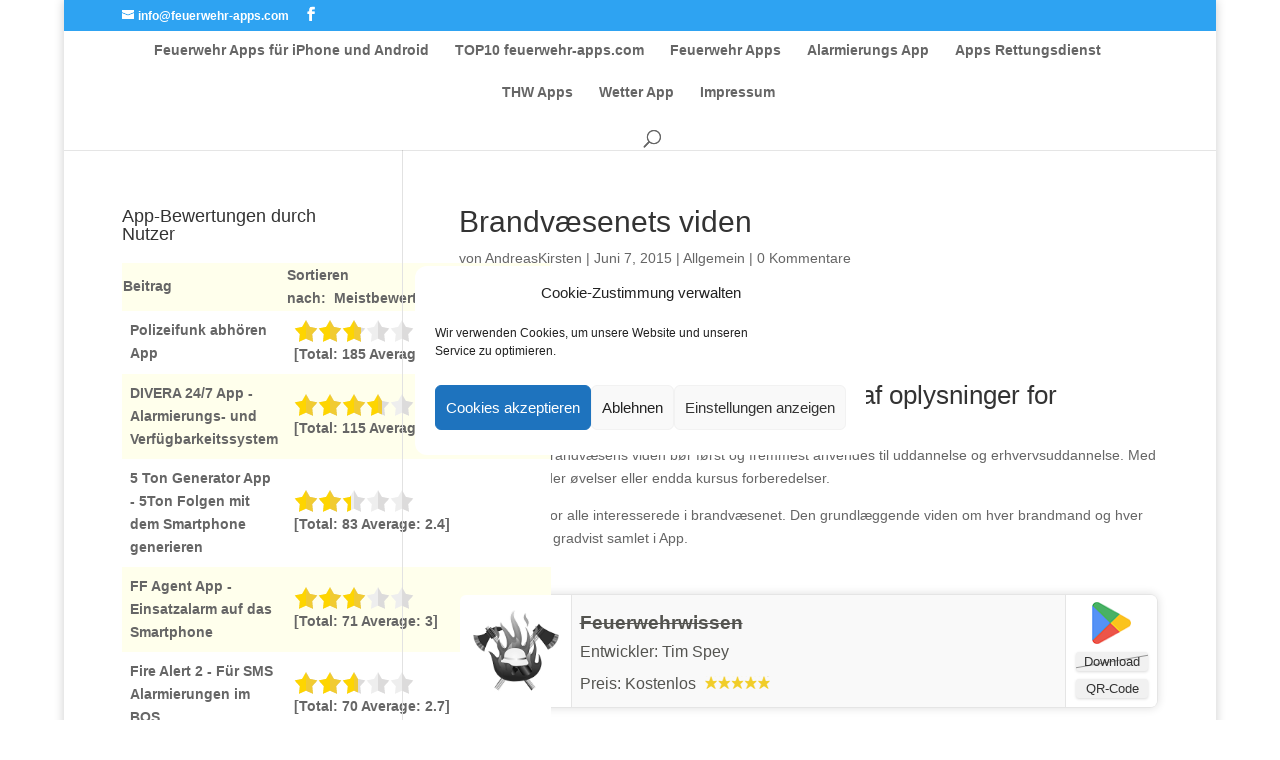

--- FILE ---
content_type: text/html; charset=utf-8
request_url: https://www.google.com/recaptcha/api2/aframe
body_size: 267
content:
<!DOCTYPE HTML><html><head><meta http-equiv="content-type" content="text/html; charset=UTF-8"></head><body><script nonce="NCcHabhLJ_lyQkk4tDn0Cg">/** Anti-fraud and anti-abuse applications only. See google.com/recaptcha */ try{var clients={'sodar':'https://pagead2.googlesyndication.com/pagead/sodar?'};window.addEventListener("message",function(a){try{if(a.source===window.parent){var b=JSON.parse(a.data);var c=clients[b['id']];if(c){var d=document.createElement('img');d.src=c+b['params']+'&rc='+(localStorage.getItem("rc::a")?sessionStorage.getItem("rc::b"):"");window.document.body.appendChild(d);sessionStorage.setItem("rc::e",parseInt(sessionStorage.getItem("rc::e")||0)+1);localStorage.setItem("rc::h",'1768845633704');}}}catch(b){}});window.parent.postMessage("_grecaptcha_ready", "*");}catch(b){}</script></body></html>